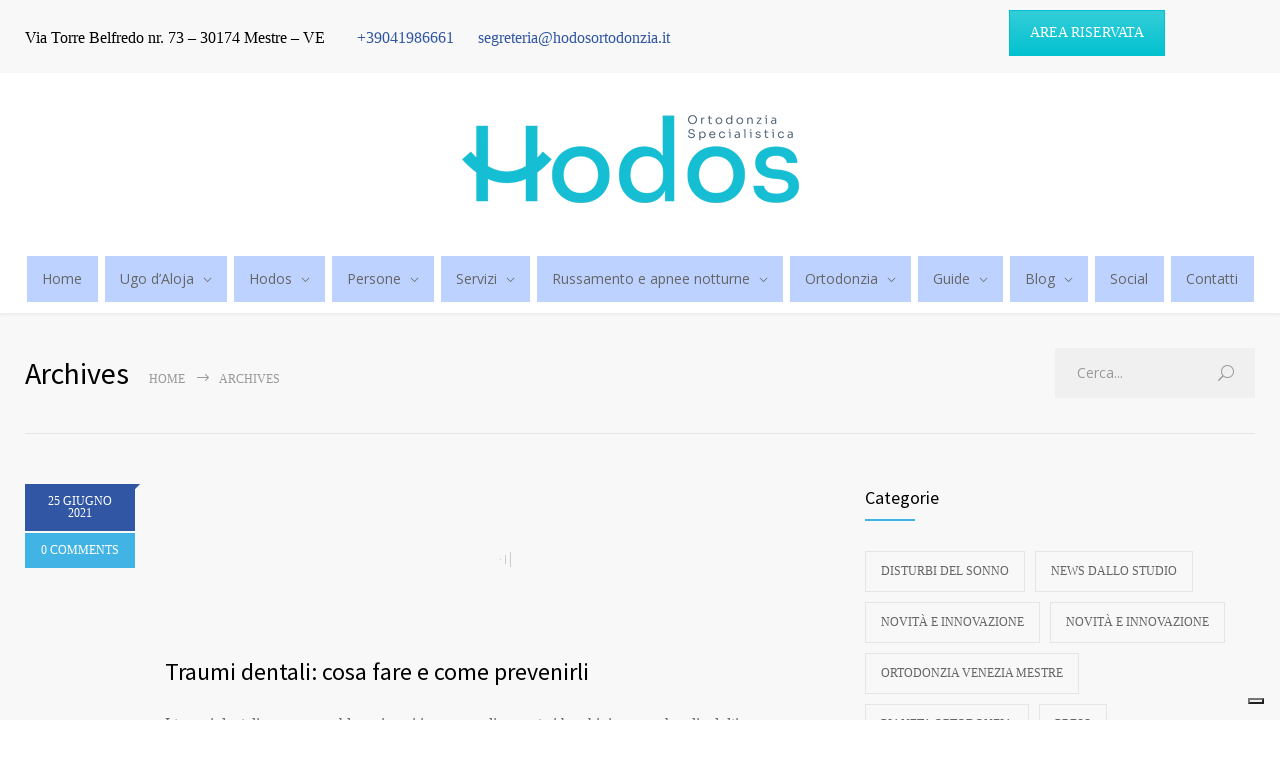

--- FILE ---
content_type: text/html; charset=UTF-8
request_url: https://hodosortodonzia.it/tag/curare-traumi-dentali/
body_size: 15381
content:
<!DOCTYPE html>
<html lang="it-IT">
		<head>
		<!--meta-->
		<meta http-equiv="content-type" content="text/html; charset=UTF-8" />
		
		<meta name="viewport" content="width=device-width, initial-scale=1, maximum-scale=1" />
		<meta name="description" content="" />
		<meta name="format-detection" content="telephone=no" />
		<!--style-->
		<link rel="alternate" type="application/rss+xml" title="RSS 2.0" href="https://hodosortodonzia.it/feed/">
		<link rel="pingback" href="https://hodosortodonzia.it/xmlrpc.php" />
							<script type="text/javascript" class="_iub_cs_skip">var _iub=_iub||{};_iub.csConfiguration={"siteId":"2436116","cookiePolicyId":"27666762",}</script>
			<script class="_iub_cs_skip" src="https://cs.iubenda.com/autoblocking/2436116.js"></script>
			<meta name='robots' content='index, follow, max-image-preview:large, max-snippet:-1, max-video-preview:-1' />

<!-- Google Tag Manager for WordPress by gtm4wp.com -->
<script data-cfasync="false" data-pagespeed-no-defer>var gtm4wp_datalayer_name="dataLayer";var dataLayer=dataLayer||[]</script>
<!-- End Google Tag Manager for WordPress by gtm4wp.com -->
	<!-- This site is optimized with the Yoast SEO plugin v20.6 - https://yoast.com/wordpress/plugins/seo/ -->
	<title>curare traumi dentali Archivi - Hodos Ortodonzia Specialistica</title>
	<link rel="canonical" href="https://hodosortodonzia.it/tag/curare-traumi-dentali/" />
	<meta property="og:locale" content="it_IT" />
	<meta property="og:type" content="article" />
	<meta property="og:title" content="curare traumi dentali Archivi - Hodos Ortodonzia Specialistica" />
	<meta property="og:url" content="https://hodosortodonzia.it/tag/curare-traumi-dentali/" />
	<meta property="og:site_name" content="Hodos Ortodonzia Specialistica" />
	<meta name="twitter:card" content="summary_large_image" />
	<script type="application/ld+json" class="yoast-schema-graph">{"@context":"https://schema.org","@graph":[{"@type":"CollectionPage","@id":"https://hodosortodonzia.it/tag/curare-traumi-dentali/","url":"https://hodosortodonzia.it/tag/curare-traumi-dentali/","name":"curare traumi dentali Archivi - Hodos Ortodonzia Specialistica","isPartOf":{"@id":"https://hodosortodonzia.it/#website"},"primaryImageOfPage":{"@id":"https://hodosortodonzia.it/tag/curare-traumi-dentali/#primaryimage"},"image":{"@id":"https://hodosortodonzia.it/tag/curare-traumi-dentali/#primaryimage"},"thumbnailUrl":"","breadcrumb":{"@id":"https://hodosortodonzia.it/tag/curare-traumi-dentali/#breadcrumb"},"inLanguage":"it-IT"},{"@type":"ImageObject","inLanguage":"it-IT","@id":"https://hodosortodonzia.it/tag/curare-traumi-dentali/#primaryimage","url":"","contentUrl":""},{"@type":"BreadcrumbList","@id":"https://hodosortodonzia.it/tag/curare-traumi-dentali/#breadcrumb","itemListElement":[{"@type":"ListItem","position":1,"name":"Home","item":"https://hodosortodonzia.it/"},{"@type":"ListItem","position":2,"name":"curare traumi dentali"}]},{"@type":"WebSite","@id":"https://hodosortodonzia.it/#website","url":"https://hodosortodonzia.it/","name":"Hodos Ortodonzia Specialistica","description":"","potentialAction":[{"@type":"SearchAction","target":{"@type":"EntryPoint","urlTemplate":"https://hodosortodonzia.it/?s={search_term_string}"},"query-input":"required name=search_term_string"}],"inLanguage":"it-IT"}]}</script>
	<!-- / Yoast SEO plugin. -->


<link rel='dns-prefetch' href='//cdn.iubenda.com' />
<link rel='dns-prefetch' href='//www.google.com' />
<link rel='dns-prefetch' href='//fonts.googleapis.com' />
<link rel='dns-prefetch' href='//maxcdn.bootstrapcdn.com' />
<link href='https://fonts.gstatic.com' crossorigin rel='preconnect' />
<link rel="alternate" type="application/rss+xml" title="Hodos Ortodonzia Specialistica &raquo; Feed" href="https://hodosortodonzia.it/feed/" />
<link rel="alternate" type="application/rss+xml" title="Hodos Ortodonzia Specialistica &raquo; Feed dei commenti" href="https://hodosortodonzia.it/comments/feed/" />
<link rel="alternate" type="application/rss+xml" title="Hodos Ortodonzia Specialistica &raquo; curare traumi dentali Feed del tag" href="https://hodosortodonzia.it/tag/curare-traumi-dentali/feed/" />
<style id='wp-img-auto-sizes-contain-inline-css' type='text/css'>img:is([sizes=auto i],[sizes^="auto," i]){contain-intrinsic-size:3000px 1500px}</style>
<style id='classic-theme-styles-inline-css' type='text/css'>/*! This file is auto-generated */
.wp-block-button__link{color:#fff;background-color:#32373c;border-radius:9999px;box-shadow:none;text-decoration:none;padding:calc(.667em + 2px) calc(1.333em + 2px);font-size:1.125em}.wp-block-file__button{background:#32373c;color:#fff;text-decoration:none}</style>
<style  type='text/css'  data-wpacu-inline-css-file='1'>
/*!/wp-content/plugins/contact-form-7/includes/css/styles.css*/.wpcf7 .screen-reader-response{position:absolute;overflow:hidden;clip:rect(1px,1px,1px,1px);clip-path:inset(50%);height:1px;width:1px;margin:-1px;padding:0;border:0;word-wrap:normal!important}.wpcf7 form .wpcf7-response-output{margin:2em .5em 1em;padding:.2em 1em;border:2px solid #00a0d2}.wpcf7 form.init .wpcf7-response-output,.wpcf7 form.resetting .wpcf7-response-output,.wpcf7 form.submitting .wpcf7-response-output{display:none}.wpcf7 form.sent .wpcf7-response-output{border-color:#46b450}.wpcf7 form.failed .wpcf7-response-output,.wpcf7 form.aborted .wpcf7-response-output{border-color:#dc3232}.wpcf7 form.spam .wpcf7-response-output{border-color:#f56e28}.wpcf7 form.invalid .wpcf7-response-output,.wpcf7 form.unaccepted .wpcf7-response-output,.wpcf7 form.payment-required .wpcf7-response-output{border-color:#ffb900}.wpcf7-form-control-wrap{position:relative}.wpcf7-not-valid-tip{color:#dc3232;font-size:1em;font-weight:400;display:block}.use-floating-validation-tip .wpcf7-not-valid-tip{position:relative;top:-2ex;left:1em;z-index:100;border:1px solid #dc3232;background:#fff;padding:.2em .8em;width:24em}.wpcf7-list-item{display:inline-block;margin:0 0 0 1em}.wpcf7-list-item-label::before,.wpcf7-list-item-label::after{content:" "}.wpcf7-spinner{visibility:hidden;display:inline-block;background-color:#23282d;opacity:.75;width:24px;height:24px;border:none;border-radius:100%;padding:0;margin:0 24px;position:relative}form.submitting .wpcf7-spinner{visibility:visible}.wpcf7-spinner::before{content:'';position:absolute;background-color:#fbfbfc;top:4px;left:4px;width:6px;height:6px;border:none;border-radius:100%;transform-origin:8px 8px;animation-name:spin;animation-duration:1000ms;animation-timing-function:linear;animation-iteration-count:infinite}@media (prefers-reduced-motion:reduce){.wpcf7-spinner::before{animation-name:blink;animation-duration:2000ms}}@keyframes spin{from{transform:rotate(0deg)}to{transform:rotate(360deg)}}@keyframes blink{from{opacity:0}50%{opacity:1}to{opacity:0}}.wpcf7 input[type="file"]{cursor:pointer}.wpcf7 input[type="file"]:disabled{cursor:default}.wpcf7 .wpcf7-submit:disabled{cursor:not-allowed}.wpcf7 input[type="url"],.wpcf7 input[type="email"],.wpcf7 input[type="tel"]{direction:ltr}.wpcf7-reflection>output{display:list-item;list-style:none}.wpcf7-reflection>output[hidden]{display:none}
</style>
<link rel='stylesheet' id='wpacu-combined-css-head-1' href='https://hodosortodonzia.it/wp-content/cache/asset-cleanup/css/head-35ef161c5d4de282adb9c0f89d3c723a92acab12.css' type='text/css' media='all' />

<link rel='stylesheet' id='wpacu-combined-google-fonts-css' href='https://fonts.googleapis.com/css?family=Open+Sans:300,400|PT+Serif:400italic|Source+Sans+Pro:200,300,400,600,700&amp;subset=latin,latin-ext' type='text/css' media='all' />
<style  type='text/css'  data-wpacu-inline-css-file='1'>
/*!/wp-content/themes/medicenter/style/reset.css*/html,body,div,span,applet,object,iframe,p,blockquote,a,abbr,acronym,big,cite,code,del,dfn,font,img,ins,kbd,q,s,samp,small,strike,sub,sup,tt,var,dl,dt,dd,fieldset,form,label,legend{margin:0;padding:0;border:0;outline:0;font-weight:inherit;font-style:inherit;font-size:100%;font-family:inherit;vertical-align:baseline}:focus{outline:0}body{line-height:1;color:#000;background:#fff}table{border-collapse:collapse}caption,th,td{text-align:left;font-weight:400}blockquote:before,blockquote:after,q:before,q:after{content:""}blockquote,q{quotes:"" ""}
</style>
<style  type='text/css'  data-wpacu-inline-css-file='1'>
/*!/wp-content/themes/medicenter/style/superfish.css*/.sf-menu,.sf-menu *{margin:0;padding:0;list-style:none}.sf-menu{line-height:1}.sf-menu ul{position:absolute;top:-999em;width:10em}.sf-menu ul li{width:100%}.sf-menu li:hover{visibility:inherit}.sf-menu li{float:left;position:relative}.sf-menu a{display:block;position:relative}.sf-menu li:hover ul,.sf-menu li.sfHover ul{left:0;top:2.5em;z-index:99}ul.sf-menu li:hover li ul,ul.sf-menu li.sfHover li ul{top:-999em}ul.sf-menu li li:hover ul,ul.sf-menu li li.sfHover ul{left:10em;top:0}ul.sf-menu li li:hover li ul,ul.sf-menu li li.sfHover li ul{top:-999em}ul.sf-menu li li li:hover ul,ul.sf-menu li li li.sfHover ul{left:10em;top:0}.sf-menu{float:left;margin-bottom:1em}.sf-menu a{border-left:1px solid #fff;border-top:1px solid #CFDEFF;padding:.75em 1em;text-decoration:none}.sf-menu a,.sf-menu a:visited{color:#13a}.sf-menu li{background:#BDD2FF}.sf-menu li li{background:#AABDE6}.sf-menu li li li{background:#9AAEDB}.sf-menu li:hover,.sf-menu li.sfHover,.sf-menu a:focus,.sf-menu a:hover,.sf-menu a:active{background:#CFDEFF;outline:0}.sf-menu a.sf-with-ul{padding-right:2.25em;min-width:1px}.sf-sub-indicator{position:absolute;display:block;right:.75em;top:1.05em;width:10px;height:10px;text-indent:-999em;overflow:hidden}a>.sf-sub-indicator{top:.8em;background-position:0 -100px}a:focus>.sf-sub-indicator,a:hover>.sf-sub-indicator,a:active>.sf-sub-indicator,li:hover>a>.sf-sub-indicator,li.sfHover>a>.sf-sub-indicator{background-position:-10px -100px}.sf-menu ul .sf-sub-indicator{background-position:-10px 0}.sf-menu ul a>.sf-sub-indicator{background-position:0 0}.sf-menu ul a:focus>.sf-sub-indicator,.sf-menu ul a:hover>.sf-sub-indicator,.sf-menu ul a:active>.sf-sub-indicator,.sf-menu ul li:hover>a>.sf-sub-indicator,.sf-menu ul li.sfHover>a>.sf-sub-indicator{background-position:-10px 0}.sf-shadow ul{padding:0 8px 9px 0;-moz-border-radius-bottomleft:17px;-moz-border-radius-topright:17px;-webkit-border-top-right-radius:17px;-webkit-border-bottom-left-radius:17px}.sf-shadow ul.sf-shadow-off{background:transparent}
</style>








<style  type='text/css'  data-wpacu-inline-css-file='1'>
/*!/wp-content/themes/medicenter/fonts/social/style.css*/@font-face{font-family:'social';src:url(/wp-content/themes/medicenter/fonts/social/fonts/social.eot?ynqsmo);src:url('/wp-content/themes/medicenter/fonts/social/fonts/social.eot?ynqsmo#iefix') format('embedded-opentype'),url(/wp-content/themes/medicenter/fonts/social/fonts/social.woff?ynqsmo) format('woff'),url(/wp-content/themes/medicenter/fonts/social/fonts/social.ttf?ynqsmo) format('truetype'),url('/wp-content/themes/medicenter/fonts/social/fonts/social.svg?ynqsmo#social') format('svg');font-weight:400;font-style:normal}[class^="social-"]::before,[class*=" social-"]::before{font-family:'social'!important;speak:none;font-style:normal;font-weight:400;font-variant:normal;text-transform:none;vertical-align:middle;line-height:1;direction:ltr;-webkit-font-smoothing:antialiased;-moz-osx-font-smoothing:grayscale}.social-email::before{content:"\47"}.social-location::before{content:"\45"}.social-mobile::before{content:"\46"}.social-envato::before{content:"\43"}.social-angies-list::before{content:"\44"}.social-twitter::before{content:"\61"}.social-facebook::before{content:"\62"}.social-github::before{content:"\63"}.social-rss::before{content:"\64"}.social-pinterest::before{content:"\65"}.social-google-plus::before{content:"\66"}.social-linkedin::before{content:"\67"}.social-xing::before{content:"\68"}.social-youtube::before{content:"\69"}.social-instagram::before{content:"\6a"}.social-flickr::before{content:"\6b"}.social-tumblr::before{content:"\6c"}.social-dribbble::before{content:"\6d"}.social-skype::before{content:"\6e"}.social-foursquare::before{content:"\6f"}.social-vk::before{content:"\70"}.social-weibo::before{content:"\71"}.social-reddit::before{content:"\72"}.social-stumbleupon::before{content:"\73"}.social-behance::before{content:"\74"}.social-spotify::before{content:"\75"}.social-deviantart::before{content:"\76"}.social-soundcloud::before{content:"\77"}.social-vine::before{content:"\78"}.social-yelp::before{content:"\79"}.social-paypal::before{content:"\7a"}.social-houzz::before{content:"\41"}.social-vimeo::before{content:"\42"}
</style>


<link rel='stylesheet' id='sb-font-awesome-css' href='https://maxcdn.bootstrapcdn.com/font-awesome/4.7.0/css/font-awesome.min.css?ver=6.9' type='text/css' media='all' />

<script    type="text/javascript" class=" _iub_cs_skip" type="text/javascript" id="iubenda-head-inline-scripts-0">
/* <![CDATA[ */

var _iub = _iub || [];
_iub.csConfiguration = {"enableTcf":true,"floatingPreferencesButtonDisplay":"bottom-right","googleAdditionalConsentMode":true,"perPurposeConsent":true,"siteId":2436116,"whitelabel":false,"cookiePolicyId":27666762,"lang":"it", "banner":{ "acceptButtonCaptionColor":"white","acceptButtonColor":"#0073CE","acceptButtonDisplay":true,"backgroundColor":"white","closeButtonRejects":true,"customizeButtonCaptionColor":"#4D4D4D","customizeButtonColor":"#DADADA","customizeButtonDisplay":true,"explicitWithdrawal":true,"listPurposes":true,"position":"float-top-center","textColor":"black" }};

//# sourceURL=iubenda-head-inline-scripts-0
/* ]]> */
</script>
<script    type="text/javascript" class=" _iub_cs_skip" type="text/javascript" src="//cdn.iubenda.com/cs/tcf/stub-v2.js?ver=3.10.1" id="iubenda-head-scripts-1-js"></script>
<script    type="text/javascript" class=" _iub_cs_skip" type="text/javascript" src="//cdn.iubenda.com/cs/tcf/safe-tcf-v2.js?ver=3.10.1" id="iubenda-head-scripts-2-js"></script>
<script    type="text/javascript" charset="UTF-8" async="" class=" _iub_cs_skip" type="text/javascript" src="//cdn.iubenda.com/cs/iubenda_cs.js?ver=3.10.1" id="iubenda-head-scripts-3-js"></script>
<script type='text/javascript' id='wpacu-combined-js-head-group-1' src='https://hodosortodonzia.it/wp-content/cache/asset-cleanup/js/head-12613d092f994a1d5c75d6f766f20c3ee4c2eb1c.js'></script><!-- Poper Code Start - poper.ai -->
<script 
  id="poper-js-script" 
  data-account-id="43d7380221605e2e628b9b7e125a8db4" 
  src="https://app.poper.ai/share/poper.js" 
  defer
></script>
<script>window.Poper=window.Poper||[];window.Poper.push({accountID:"43d7380221605e2e628b9b7e125a8db4",})</script>
<!-- Poper Code End -->

<!-- Google Tag Manager for WordPress by gtm4wp.com -->
<!-- GTM Container placement set to footer -->
<script data-cfasync="false" data-pagespeed-no-defer>var dataLayer_content={"pagePostType":"post","pagePostType2":"tag-post"};dataLayer.push(dataLayer_content)</script>
<script data-cfasync="false">(function(w,d,s,l,i){w[l]=w[l]||[];w[l].push({'gtm.start':new Date().getTime(),event:'gtm.js'});var f=d.getElementsByTagName(s)[0],j=d.createElement(s),dl=l!='dataLayer'?'&l='+l:'';j.async=!0;j.src='//www.googletagmanager.com/gtm.'+'js?id='+i+dl;f.parentNode.insertBefore(j,f)})(window,document,'script','dataLayer','GTM-P7RNXV2')</script>
<!-- End Google Tag Manager -->
<!-- End Google Tag Manager for WordPress by gtm4wp.com -->

<link rel="icon" href="https://hodosortodonzia.it/wp-content/uploads/2021/08/cropped-logo_hodos_originale-32x32.png" sizes="32x32" />
<link rel="icon" href="https://hodosortodonzia.it/wp-content/uploads/2021/08/cropped-logo_hodos_originale-192x192.png" sizes="192x192" />
<link rel="apple-touch-icon" href="https://hodosortodonzia.it/wp-content/uploads/2021/08/cropped-logo_hodos_originale-180x180.png" />
<meta name="msapplication-TileImage" content="https://hodosortodonzia.it/wp-content/uploads/2021/08/cropped-logo_hodos_originale-270x270.png" />
<script type="text/javascript">function setREVStartSize(e){window.RSIW=window.RSIW===undefined?window.innerWidth:window.RSIW;window.RSIH=window.RSIH===undefined?window.innerHeight:window.RSIH;try{var pw=document.getElementById(e.c).parentNode.offsetWidth,newh;pw=pw===0||isNaN(pw)?window.RSIW:pw;e.tabw=e.tabw===undefined?0:parseInt(e.tabw);e.thumbw=e.thumbw===undefined?0:parseInt(e.thumbw);e.tabh=e.tabh===undefined?0:parseInt(e.tabh);e.thumbh=e.thumbh===undefined?0:parseInt(e.thumbh);e.tabhide=e.tabhide===undefined?0:parseInt(e.tabhide);e.thumbhide=e.thumbhide===undefined?0:parseInt(e.thumbhide);e.mh=e.mh===undefined||e.mh==""||e.mh==="auto"?0:parseInt(e.mh,0);if(e.layout==="fullscreen"||e.l==="fullscreen")
newh=Math.max(e.mh,window.RSIH);else{e.gw=Array.isArray(e.gw)?e.gw:[e.gw];for(var i in e.rl)if(e.gw[i]===undefined||e.gw[i]===0)e.gw[i]=e.gw[i-1];e.gh=e.el===undefined||e.el===""||(Array.isArray(e.el)&&e.el.length==0)?e.gh:e.el;e.gh=Array.isArray(e.gh)?e.gh:[e.gh];for(var i in e.rl)if(e.gh[i]===undefined||e.gh[i]===0)e.gh[i]=e.gh[i-1];var nl=new Array(e.rl.length),ix=0,sl;e.tabw=e.tabhide>=pw?0:e.tabw;e.thumbw=e.thumbhide>=pw?0:e.thumbw;e.tabh=e.tabhide>=pw?0:e.tabh;e.thumbh=e.thumbhide>=pw?0:e.thumbh;for(var i in e.rl)nl[i]=e.rl[i]<window.RSIW?0:e.rl[i];sl=nl[0];for(var i in nl)if(sl>nl[i]&&nl[i]>0){sl=nl[i];ix=i}
var m=pw>(e.gw[ix]+e.tabw+e.thumbw)?1:(pw-(e.tabw+e.thumbw))/(e.gw[ix]);newh=(e.gh[ix]*m)+(e.tabh+e.thumbh)}
if(window.rs_init_css===undefined)window.rs_init_css=document.head.appendChild(document.createElement("style"));document.getElementById(e.c).height=newh+"px";window.rs_init_css.innerHTML+="#"+e.c+"_wrapper { height: "+newh+"px }"}catch(e){console.log("Failure at Presize of Slider:"+e)}}</script>
	<!-- Fonts Plugin CSS - https://fontsplugin.com/ -->
	<style>
			</style>
	<!-- Fonts Plugin CSS -->
	<noscript><style>.wpb_animate_when_almost_visible{opacity:1}</style></noscript>		<!--custom style-->
<style type="text/css">
	</style>	<style id='global-styles-inline-css' type='text/css'>:root{--wp--preset--aspect-ratio--square:1;--wp--preset--aspect-ratio--4-3:4/3;--wp--preset--aspect-ratio--3-4:3/4;--wp--preset--aspect-ratio--3-2:3/2;--wp--preset--aspect-ratio--2-3:2/3;--wp--preset--aspect-ratio--16-9:16/9;--wp--preset--aspect-ratio--9-16:9/16;--wp--preset--color--black:#000000;--wp--preset--color--cyan-bluish-gray:#abb8c3;--wp--preset--color--white:#ffffff;--wp--preset--color--pale-pink:#f78da7;--wp--preset--color--vivid-red:#cf2e2e;--wp--preset--color--luminous-vivid-orange:#ff6900;--wp--preset--color--luminous-vivid-amber:#fcb900;--wp--preset--color--light-green-cyan:#7bdcb5;--wp--preset--color--vivid-green-cyan:#00d084;--wp--preset--color--pale-cyan-blue:#8ed1fc;--wp--preset--color--vivid-cyan-blue:#0693e3;--wp--preset--color--vivid-purple:#9b51e0;--wp--preset--color--medicenter-light-blue:#42B3E5;--wp--preset--color--medicenter-dark-blue:#3156A3;--wp--preset--color--medicenter-blue:#0384CE;--wp--preset--color--medicenter-green:#7CBA3D;--wp--preset--color--medicenter-orange:#FFA800;--wp--preset--color--medicenter-red:#F37548;--wp--preset--color--medicenter-turquoise:#00B6CC;--wp--preset--color--medicenter-violet:#9187C4;--wp--preset--gradient--vivid-cyan-blue-to-vivid-purple:linear-gradient(135deg,rgb(6,147,227) 0%,rgb(155,81,224) 100%);--wp--preset--gradient--light-green-cyan-to-vivid-green-cyan:linear-gradient(135deg,rgb(122,220,180) 0%,rgb(0,208,130) 100%);--wp--preset--gradient--luminous-vivid-amber-to-luminous-vivid-orange:linear-gradient(135deg,rgb(252,185,0) 0%,rgb(255,105,0) 100%);--wp--preset--gradient--luminous-vivid-orange-to-vivid-red:linear-gradient(135deg,rgb(255,105,0) 0%,rgb(207,46,46) 100%);--wp--preset--gradient--very-light-gray-to-cyan-bluish-gray:linear-gradient(135deg,rgb(238,238,238) 0%,rgb(169,184,195) 100%);--wp--preset--gradient--cool-to-warm-spectrum:linear-gradient(135deg,rgb(74,234,220) 0%,rgb(151,120,209) 20%,rgb(207,42,186) 40%,rgb(238,44,130) 60%,rgb(251,105,98) 80%,rgb(254,248,76) 100%);--wp--preset--gradient--blush-light-purple:linear-gradient(135deg,rgb(255,206,236) 0%,rgb(152,150,240) 100%);--wp--preset--gradient--blush-bordeaux:linear-gradient(135deg,rgb(254,205,165) 0%,rgb(254,45,45) 50%,rgb(107,0,62) 100%);--wp--preset--gradient--luminous-dusk:linear-gradient(135deg,rgb(255,203,112) 0%,rgb(199,81,192) 50%,rgb(65,88,208) 100%);--wp--preset--gradient--pale-ocean:linear-gradient(135deg,rgb(255,245,203) 0%,rgb(182,227,212) 50%,rgb(51,167,181) 100%);--wp--preset--gradient--electric-grass:linear-gradient(135deg,rgb(202,248,128) 0%,rgb(113,206,126) 100%);--wp--preset--gradient--midnight:linear-gradient(135deg,rgb(2,3,129) 0%,rgb(40,116,252) 100%);--wp--preset--font-size--small:13px;--wp--preset--font-size--medium:20px;--wp--preset--font-size--large:36px;--wp--preset--font-size--x-large:42px;--wp--preset--spacing--20:0.44rem;--wp--preset--spacing--30:0.67rem;--wp--preset--spacing--40:1rem;--wp--preset--spacing--50:1.5rem;--wp--preset--spacing--60:2.25rem;--wp--preset--spacing--70:3.38rem;--wp--preset--spacing--80:5.06rem;--wp--preset--shadow--natural:6px 6px 9px rgba(0, 0, 0, 0.2);--wp--preset--shadow--deep:12px 12px 50px rgba(0, 0, 0, 0.4);--wp--preset--shadow--sharp:6px 6px 0px rgba(0, 0, 0, 0.2);--wp--preset--shadow--outlined:6px 6px 0px -3px rgb(255, 255, 255), 6px 6px rgb(0, 0, 0);--wp--preset--shadow--crisp:6px 6px 0px rgb(0, 0, 0)}:where(.is-layout-flex){gap:.5em}:where(.is-layout-grid){gap:.5em}body .is-layout-flex{display:flex}.is-layout-flex{flex-wrap:wrap;align-items:center}.is-layout-flex>:is(*,div){margin:0}body .is-layout-grid{display:grid}.is-layout-grid>:is(*,div){margin:0}:where(.wp-block-columns.is-layout-flex){gap:2em}:where(.wp-block-columns.is-layout-grid){gap:2em}:where(.wp-block-post-template.is-layout-flex){gap:1.25em}:where(.wp-block-post-template.is-layout-grid){gap:1.25em}.has-black-color{color:var(--wp--preset--color--black)!important}.has-cyan-bluish-gray-color{color:var(--wp--preset--color--cyan-bluish-gray)!important}.has-white-color{color:var(--wp--preset--color--white)!important}.has-pale-pink-color{color:var(--wp--preset--color--pale-pink)!important}.has-vivid-red-color{color:var(--wp--preset--color--vivid-red)!important}.has-luminous-vivid-orange-color{color:var(--wp--preset--color--luminous-vivid-orange)!important}.has-luminous-vivid-amber-color{color:var(--wp--preset--color--luminous-vivid-amber)!important}.has-light-green-cyan-color{color:var(--wp--preset--color--light-green-cyan)!important}.has-vivid-green-cyan-color{color:var(--wp--preset--color--vivid-green-cyan)!important}.has-pale-cyan-blue-color{color:var(--wp--preset--color--pale-cyan-blue)!important}.has-vivid-cyan-blue-color{color:var(--wp--preset--color--vivid-cyan-blue)!important}.has-vivid-purple-color{color:var(--wp--preset--color--vivid-purple)!important}.has-black-background-color{background-color:var(--wp--preset--color--black)!important}.has-cyan-bluish-gray-background-color{background-color:var(--wp--preset--color--cyan-bluish-gray)!important}.has-white-background-color{background-color:var(--wp--preset--color--white)!important}.has-pale-pink-background-color{background-color:var(--wp--preset--color--pale-pink)!important}.has-vivid-red-background-color{background-color:var(--wp--preset--color--vivid-red)!important}.has-luminous-vivid-orange-background-color{background-color:var(--wp--preset--color--luminous-vivid-orange)!important}.has-luminous-vivid-amber-background-color{background-color:var(--wp--preset--color--luminous-vivid-amber)!important}.has-light-green-cyan-background-color{background-color:var(--wp--preset--color--light-green-cyan)!important}.has-vivid-green-cyan-background-color{background-color:var(--wp--preset--color--vivid-green-cyan)!important}.has-pale-cyan-blue-background-color{background-color:var(--wp--preset--color--pale-cyan-blue)!important}.has-vivid-cyan-blue-background-color{background-color:var(--wp--preset--color--vivid-cyan-blue)!important}.has-vivid-purple-background-color{background-color:var(--wp--preset--color--vivid-purple)!important}.has-black-border-color{border-color:var(--wp--preset--color--black)!important}.has-cyan-bluish-gray-border-color{border-color:var(--wp--preset--color--cyan-bluish-gray)!important}.has-white-border-color{border-color:var(--wp--preset--color--white)!important}.has-pale-pink-border-color{border-color:var(--wp--preset--color--pale-pink)!important}.has-vivid-red-border-color{border-color:var(--wp--preset--color--vivid-red)!important}.has-luminous-vivid-orange-border-color{border-color:var(--wp--preset--color--luminous-vivid-orange)!important}.has-luminous-vivid-amber-border-color{border-color:var(--wp--preset--color--luminous-vivid-amber)!important}.has-light-green-cyan-border-color{border-color:var(--wp--preset--color--light-green-cyan)!important}.has-vivid-green-cyan-border-color{border-color:var(--wp--preset--color--vivid-green-cyan)!important}.has-pale-cyan-blue-border-color{border-color:var(--wp--preset--color--pale-cyan-blue)!important}.has-vivid-cyan-blue-border-color{border-color:var(--wp--preset--color--vivid-cyan-blue)!important}.has-vivid-purple-border-color{border-color:var(--wp--preset--color--vivid-purple)!important}.has-vivid-cyan-blue-to-vivid-purple-gradient-background{background:var(--wp--preset--gradient--vivid-cyan-blue-to-vivid-purple)!important}.has-light-green-cyan-to-vivid-green-cyan-gradient-background{background:var(--wp--preset--gradient--light-green-cyan-to-vivid-green-cyan)!important}.has-luminous-vivid-amber-to-luminous-vivid-orange-gradient-background{background:var(--wp--preset--gradient--luminous-vivid-amber-to-luminous-vivid-orange)!important}.has-luminous-vivid-orange-to-vivid-red-gradient-background{background:var(--wp--preset--gradient--luminous-vivid-orange-to-vivid-red)!important}.has-very-light-gray-to-cyan-bluish-gray-gradient-background{background:var(--wp--preset--gradient--very-light-gray-to-cyan-bluish-gray)!important}.has-cool-to-warm-spectrum-gradient-background{background:var(--wp--preset--gradient--cool-to-warm-spectrum)!important}.has-blush-light-purple-gradient-background{background:var(--wp--preset--gradient--blush-light-purple)!important}.has-blush-bordeaux-gradient-background{background:var(--wp--preset--gradient--blush-bordeaux)!important}.has-luminous-dusk-gradient-background{background:var(--wp--preset--gradient--luminous-dusk)!important}.has-pale-ocean-gradient-background{background:var(--wp--preset--gradient--pale-ocean)!important}.has-electric-grass-gradient-background{background:var(--wp--preset--gradient--electric-grass)!important}.has-midnight-gradient-background{background:var(--wp--preset--gradient--midnight)!important}.has-small-font-size{font-size:var(--wp--preset--font-size--small)!important}.has-medium-font-size{font-size:var(--wp--preset--font-size--medium)!important}.has-large-font-size{font-size:var(--wp--preset--font-size--large)!important}.has-x-large-font-size{font-size:var(--wp--preset--font-size--x-large)!important}</style>


</head>
	<body class="archive tag tag-curare-traumi-dentali tag-202 wp-theme-medicenter wp-child-theme-medicenter-child wpb-js-composer js-comp-ver-6.10.0 vc_responsive">
		<div class="site-container fullwidth">
							<div class="header-top-sidebar-container">
					<div class="header-top-sidebar clearfix">
									<div class="textwidget"><div style="float: left; width: 80%; padding-top: 30px;">Via Torre Belfredo nr. 73 &#8211; 30174 Mestre &#8211; VE     <a href="tel:+39041986661">+39041986661</a>   <a href="mailto:segreteria@hodosortodonzia.it">segreteria@hodosortodonzia.it</a></div>
<div style="float: right; width: 20%; padding-top: 10px;"><a class="vc_general vc_btn3 vc_btn3-size-md vc_btn3-shape-square vc_btn3-style-modern vc_btn3-color-turquoise" href="https://www.zbkit.it/login" target="_blank" rel="noopener">AREA RISERVATA</a></div>
<p>&nbsp;</p>
</div>
							</div>
				</div>
							<!-- Header -->
						<div class="header-container ">
				<div class="header clearfix layout-4">
										<div class="header-left">
						<a href="https://hodosortodonzia.it" title="Hodos Ortodonzia Specialistica">
														<img src="http://hodosortodonzia.it/wp-content/uploads/2021/08/logo_menu_hodos.png" alt="logo" />
																				</a>
						<a href="#" class="mobile-menu-switch vertical-align-cell">
							<span class="line"></span>
							<span class="line"></span>
							<span class="line"></span>
							<span class="line"></span>
						</a>
											</div>
									</div>
			</div>
						<div class="header-container header-container-layout-4">
				<div class="header clearfix layout-4">
										<div class="menu-container clearfix">
						<nav class="menu-main-menu-container"><ul id="menu-main-menu" class="sf-menu header-right"><li id="menu-item-5156" class="menu-item menu-item-type-post_type menu-item-object-page menu-item-home menu-item-5156"><a href="https://hodosortodonzia.it/">Home</a></li>
<li id="menu-item-5155" class="menu-item menu-item-type-post_type menu-item-object-page menu-item-has-children menu-item-5155"><a href="https://hodosortodonzia.it/ugo-daloja-2/">Ugo d’Aloja</a>
<ul class="sub-menu">
	<li id="menu-item-5949" class="menu-item menu-item-type-custom menu-item-object-custom menu-item-5949"><a href="https://www.ugodalojaortodontista.it/">Blog personale</a></li>
</ul>
</li>
<li id="menu-item-5154" class="menu-item menu-item-type-post_type menu-item-object-page menu-item-has-children menu-item-5154"><a href="https://hodosortodonzia.it/hodos/">Hodos</a>
<ul class="sub-menu">
	<li id="menu-item-5769" class="menu-item menu-item-type-post_type menu-item-object-page menu-item-5769"><a href="https://hodosortodonzia.it/hodos/">Chi siamo</a></li>
	<li id="menu-item-6638" class="menu-item menu-item-type-post_type menu-item-object-page menu-item-6638"><a href="https://hodosortodonzia.it/metodo-ho/">Metodo HO</a></li>
	<li id="menu-item-5313" class="menu-item menu-item-type-post_type menu-item-object-page menu-item-5313"><a href="https://hodosortodonzia.it/faq/">FAQ</a></li>
</ul>
</li>
<li id="menu-item-5153" class="menu-item menu-item-type-post_type menu-item-object-page menu-item-has-children menu-item-5153"><a href="https://hodosortodonzia.it/persone/">Persone</a>
<ul class="sub-menu">
	<li id="menu-item-5322" class="menu-item menu-item-type-post_type menu-item-object-doctors menu-item-5322"><a href="https://hodosortodonzia.it/doctors/laura-gasparini/">Dott.ssa Laura Gasparini</a></li>
	<li id="menu-item-5316" class="menu-item menu-item-type-post_type menu-item-object-doctors menu-item-5316"><a href="https://hodosortodonzia.it/doctors/valentina-cardi/">Valentina Cardi</a></li>
	<li id="menu-item-5317" class="menu-item menu-item-type-post_type menu-item-object-doctors menu-item-5317"><a href="https://hodosortodonzia.it/doctors/pamela-toninato/">Pamela Toninato</a></li>
	<li id="menu-item-5318" class="menu-item menu-item-type-post_type menu-item-object-doctors menu-item-5318"><a href="https://hodosortodonzia.it/doctors/greta-bellini/">Greta Bellini</a></li>
	<li id="menu-item-6456" class="menu-item menu-item-type-post_type menu-item-object-doctors menu-item-6456"><a href="https://hodosortodonzia.it/doctors/federica-tomasella/">Federica Tomasella</a></li>
	<li id="menu-item-5321" class="menu-item menu-item-type-post_type menu-item-object-doctors menu-item-5321"><a href="https://hodosortodonzia.it/doctors/giulia-bertagna/">Giulia Bertagna</a></li>
	<li id="menu-item-6446" class="menu-item menu-item-type-post_type menu-item-object-doctors menu-item-6446"><a href="https://hodosortodonzia.it/doctors/dott-ssa-eleonora-coppola/">Dott.ssa Eleonora Coppola</a></li>
	<li id="menu-item-6917" class="menu-item menu-item-type-post_type menu-item-object-doctors menu-item-6917"><a href="https://hodosortodonzia.it/doctors/eleonora-rampin/">Eleonora Rampin</a></li>
	<li id="menu-item-7545" class="menu-item menu-item-type-post_type menu-item-object-doctors menu-item-7545"><a href="https://hodosortodonzia.it/doctors/dr-dinelli-luca/">Dr. Dinelli Luca</a></li>
	<li id="menu-item-7543" class="menu-item menu-item-type-post_type menu-item-object-doctors menu-item-7543"><a href="https://hodosortodonzia.it/doctors/dott-ssa-sorina-savin/">Dott.ssa Sorina Savin</a></li>
	<li id="menu-item-7544" class="menu-item menu-item-type-post_type menu-item-object-doctors menu-item-7544"><a href="https://hodosortodonzia.it/doctors/dott-ssa-doina-savin/">Dott.ssa Doina Savin</a></li>
</ul>
</li>
<li id="menu-item-5149" class="menu-item menu-item-type-post_type menu-item-object-page menu-item-has-children menu-item-5149"><a href="https://hodosortodonzia.it/servizi/">Servizi</a>
<ul class="sub-menu">
	<li id="menu-item-5323" class="menu-item menu-item-type-post_type menu-item-object-page menu-item-5323"><a href="https://hodosortodonzia.it/odontoiatria-pediatrica/">Odontoiatria Pediatrica</a></li>
	<li id="menu-item-5324" class="menu-item menu-item-type-post_type menu-item-object-page menu-item-5324"><a href="https://hodosortodonzia.it/rieducazione-neuro-muscolare/">Rieducazione neuro muscolare</a></li>
	<li id="menu-item-5326" class="menu-item menu-item-type-post_type menu-item-object-page menu-item-5326"><a href="https://hodosortodonzia.it/odontoiatria-conservativa/">Odontoiatria Conservativa</a></li>
	<li id="menu-item-5148" class="menu-item menu-item-type-post_type menu-item-object-page menu-item-5148"><a href="https://hodosortodonzia.it/prevenzione/">Prevenzione</a></li>
</ul>
</li>
<li id="menu-item-5325" class="menu-item menu-item-type-post_type menu-item-object-page menu-item-has-children menu-item-5325"><a href="https://hodosortodonzia.it/russamento-apnee-notturne/">Russamento e apnee notturne</a>
<ul class="sub-menu">
	<li id="menu-item-5929" class="menu-item menu-item-type-post_type menu-item-object-page menu-item-5929"><a href="https://hodosortodonzia.it/diagnosi-delle-roncopatie-notturne/">Diagnosi delle roncopatie notturne</a></li>
	<li id="menu-item-5930" class="menu-item menu-item-type-post_type menu-item-object-page menu-item-5930"><a href="https://hodosortodonzia.it/limportanza-del-sonno/">L’importanza del sonno</a></li>
	<li id="menu-item-5931" class="menu-item menu-item-type-post_type menu-item-object-page menu-item-5931"><a href="https://hodosortodonzia.it/terapia-delle-roncopatie-notturne/">Terapia delle roncopatie notturne</a></li>
</ul>
</li>
<li id="menu-item-5327" class="menu-item menu-item-type-post_type menu-item-object-page menu-item-has-children menu-item-5327"><a href="https://hodosortodonzia.it/ortodonzia/">Ortodonzia</a>
<ul class="sub-menu">
	<li id="menu-item-5312" class="menu-item menu-item-type-post_type menu-item-object-page menu-item-has-children menu-item-5312"><a href="https://hodosortodonzia.it/diagnostica/">Diagnostica</a>
	<ul class="sub-menu">
		<li id="menu-item-5311" class="menu-item menu-item-type-post_type menu-item-object-page menu-item-5311"><a href="https://hodosortodonzia.it/i-controlli/">I controlli</a></li>
		<li id="menu-item-5310" class="menu-item menu-item-type-post_type menu-item-object-page menu-item-5310"><a href="https://hodosortodonzia.it/il-primo-contatto-con-lo-specialista/">Il primo contatto con lo Specialista</a></li>
		<li id="menu-item-5309" class="menu-item menu-item-type-post_type menu-item-object-page menu-item-5309"><a href="https://hodosortodonzia.it/la-prima-visita-ortodontica/">La prima visita ortodontica</a></li>
		<li id="menu-item-5875" class="menu-item menu-item-type-post_type menu-item-object-page menu-item-5875"><a href="https://hodosortodonzia.it/la-proposta-terapeutica/">La proposta terapeutica</a></li>
		<li id="menu-item-5308" class="menu-item menu-item-type-post_type menu-item-object-page menu-item-5308"><a href="https://hodosortodonzia.it/la-visita-per-riabilitazione-funzionale/">La visita per riabilitazione funzionale</a></li>
		<li id="menu-item-5307" class="menu-item menu-item-type-post_type menu-item-object-page menu-item-5307"><a href="https://hodosortodonzia.it/la-visita-per-roncopatia-o-russamento/">La visita per roncopatia o russamento</a></li>
		<li id="menu-item-5306" class="menu-item menu-item-type-post_type menu-item-object-page menu-item-5306"><a href="https://hodosortodonzia.it/le-analisi/">Le analisi</a></li>
	</ul>
</li>
	<li id="menu-item-5305" class="menu-item menu-item-type-post_type menu-item-object-page menu-item-has-children menu-item-5305"><a href="https://hodosortodonzia.it/terapia-ortodontica/">Terapia Ortodontica</a>
	<ul class="sub-menu">
		<li id="menu-item-5304" class="menu-item menu-item-type-post_type menu-item-object-page menu-item-5304"><a href="https://hodosortodonzia.it/apparecchio-invisibile/">Apparecchio invisibile</a></li>
		<li id="menu-item-5303" class="menu-item menu-item-type-post_type menu-item-object-page menu-item-5303"><a href="https://hodosortodonzia.it/lortodonzia-chirurgica/">L’ortodonzia chirurgica</a></li>
		<li id="menu-item-5302" class="menu-item menu-item-type-post_type menu-item-object-page menu-item-5302"><a href="https://hodosortodonzia.it/lapparecchio-ortodontico/">L’apparecchio ortodontico</a></li>
		<li id="menu-item-5301" class="menu-item menu-item-type-post_type menu-item-object-page menu-item-5301"><a href="https://hodosortodonzia.it/lortodonzia-pediatrica/">L’ortodonzia pediatrica</a></li>
		<li id="menu-item-5300" class="menu-item menu-item-type-post_type menu-item-object-page menu-item-5300"><a href="https://hodosortodonzia.it/lortodonzia-negli-adolescenti/">L’ortodonzia negli adolescenti</a></li>
		<li id="menu-item-5299" class="menu-item menu-item-type-post_type menu-item-object-page menu-item-5299"><a href="https://hodosortodonzia.it/lortodonzia-negli-adulti/">L’ortodonzia negli adulti</a></li>
		<li id="menu-item-5298" class="menu-item menu-item-type-post_type menu-item-object-page menu-item-5298"><a href="https://hodosortodonzia.it/la-riabilitazione-funzionale-in-ortodonzia/">La riabilitazione funzionale in ortodonzia</a></li>
	</ul>
</li>
	<li id="menu-item-5453" class="menu-item menu-item-type-post_type menu-item-object-page menu-item-has-children menu-item-5453"><a href="https://hodosortodonzia.it/alimentazione-e-stili-di-vita/">Alimentazione e stili di vita</a>
	<ul class="sub-menu">
		<li id="menu-item-5334" class="menu-item menu-item-type-post_type menu-item-object-page menu-item-5334"><a href="https://hodosortodonzia.it/gravidanza-e-primi-anni-di-vita/">Gravidanza e primi anni di vita</a></li>
		<li id="menu-item-5452" class="menu-item menu-item-type-post_type menu-item-object-page menu-item-5452"><a href="https://hodosortodonzia.it/eta-prescolare/">Età prescolare</a></li>
		<li id="menu-item-5451" class="menu-item menu-item-type-post_type menu-item-object-page menu-item-5451"><a href="https://hodosortodonzia.it/eta-scolare-e-pre-adolescenza/">Età scolare e pre-adolescenza</a></li>
		<li id="menu-item-5450" class="menu-item menu-item-type-post_type menu-item-object-page menu-item-5450"><a href="https://hodosortodonzia.it/adolescenza/">Adolescenza</a></li>
		<li id="menu-item-5449" class="menu-item menu-item-type-post_type menu-item-object-page menu-item-5449"><a href="https://hodosortodonzia.it/adulti/">Adulti</a></li>
	</ul>
</li>
</ul>
</li>
<li id="menu-item-7689" class="menu-item menu-item-type-custom menu-item-object-custom menu-item-has-children menu-item-7689"><a href="#">Guide</a>
<ul class="sub-menu">
	<li id="menu-item-6823" class="menu-item menu-item-type-post_type menu-item-object-page menu-item-6823"><a href="https://hodosortodonzia.it/la-guida-alla-cura-dei-denti/">Guida alla cura dei denti</a></li>
	<li id="menu-item-7690" class="menu-item menu-item-type-post_type menu-item-object-page menu-item-7690"><a href="https://hodosortodonzia.it/la-sindrome-del-frenulo-linguale-corto/">La Sindrome del Frenulo Linguale Corto</a></li>
	<li id="menu-item-7691" class="menu-item menu-item-type-post_type menu-item-object-page menu-item-7691"><a href="https://hodosortodonzia.it/il-frenulo-disfunzionale-nel-lattante/">Il Frenulo Disfunzionale nel Lattante</a></li>
</ul>
</li>
<li id="menu-item-5659" class="menu-item menu-item-type-post_type menu-item-object-page menu-item-has-children menu-item-5659"><a href="https://hodosortodonzia.it/blog/">Blog</a>
<ul class="sub-menu">
	<li id="menu-item-5927" class="menu-item menu-item-type-post_type menu-item-object-page menu-item-5927"><a href="https://hodosortodonzia.it/press/">Press</a></li>
</ul>
</li>
<li id="menu-item-5873" class="menu-item menu-item-type-post_type menu-item-object-page menu-item-5873"><a href="https://hodosortodonzia.it/social-wall/">Social</a></li>
<li id="menu-item-5660" class="menu-item menu-item-type-post_type menu-item-object-page menu-item-5660"><a href="https://hodosortodonzia.it/contatti/">Contatti</a></li>
</ul></nav>						</div>
						<div class="mobile-menu-container clearfix">
							<nav class="mobile-menu collapsible-mobile-submenus"><ul id="menu-main-menu-1" class="menu"><li class="menu-item menu-item-type-post_type menu-item-object-page menu-item-home menu-item-5156"><a href="https://hodosortodonzia.it/">Home</a></li>
<li class="menu-item menu-item-type-post_type menu-item-object-page menu-item-has-children menu-item-5155"><a href="https://hodosortodonzia.it/ugo-daloja-2/">Ugo d’Aloja</a><a href="#" class="template-arrow-menu"></a>
<ul class="sub-menu">
	<li class="menu-item menu-item-type-custom menu-item-object-custom menu-item-5949"><a href="https://www.ugodalojaortodontista.it/">Blog personale</a></li>
</ul>
</li>
<li class="menu-item menu-item-type-post_type menu-item-object-page menu-item-has-children menu-item-5154"><a href="https://hodosortodonzia.it/hodos/">Hodos</a><a href="#" class="template-arrow-menu"></a>
<ul class="sub-menu">
	<li class="menu-item menu-item-type-post_type menu-item-object-page menu-item-5769"><a href="https://hodosortodonzia.it/hodos/">Chi siamo</a></li>
	<li class="menu-item menu-item-type-post_type menu-item-object-page menu-item-6638"><a href="https://hodosortodonzia.it/metodo-ho/">Metodo HO</a></li>
	<li class="menu-item menu-item-type-post_type menu-item-object-page menu-item-5313"><a href="https://hodosortodonzia.it/faq/">FAQ</a></li>
</ul>
</li>
<li class="menu-item menu-item-type-post_type menu-item-object-page menu-item-has-children menu-item-5153"><a href="https://hodosortodonzia.it/persone/">Persone</a><a href="#" class="template-arrow-menu"></a>
<ul class="sub-menu">
	<li class="menu-item menu-item-type-post_type menu-item-object-doctors menu-item-5322"><a href="https://hodosortodonzia.it/doctors/laura-gasparini/">Dott.ssa Laura Gasparini</a></li>
	<li class="menu-item menu-item-type-post_type menu-item-object-doctors menu-item-5316"><a href="https://hodosortodonzia.it/doctors/valentina-cardi/">Valentina Cardi</a></li>
	<li class="menu-item menu-item-type-post_type menu-item-object-doctors menu-item-5317"><a href="https://hodosortodonzia.it/doctors/pamela-toninato/">Pamela Toninato</a></li>
	<li class="menu-item menu-item-type-post_type menu-item-object-doctors menu-item-5318"><a href="https://hodosortodonzia.it/doctors/greta-bellini/">Greta Bellini</a></li>
	<li class="menu-item menu-item-type-post_type menu-item-object-doctors menu-item-6456"><a href="https://hodosortodonzia.it/doctors/federica-tomasella/">Federica Tomasella</a></li>
	<li class="menu-item menu-item-type-post_type menu-item-object-doctors menu-item-5321"><a href="https://hodosortodonzia.it/doctors/giulia-bertagna/">Giulia Bertagna</a></li>
	<li class="menu-item menu-item-type-post_type menu-item-object-doctors menu-item-6446"><a href="https://hodosortodonzia.it/doctors/dott-ssa-eleonora-coppola/">Dott.ssa Eleonora Coppola</a></li>
	<li class="menu-item menu-item-type-post_type menu-item-object-doctors menu-item-6917"><a href="https://hodosortodonzia.it/doctors/eleonora-rampin/">Eleonora Rampin</a></li>
	<li class="menu-item menu-item-type-post_type menu-item-object-doctors menu-item-7545"><a href="https://hodosortodonzia.it/doctors/dr-dinelli-luca/">Dr. Dinelli Luca</a></li>
	<li class="menu-item menu-item-type-post_type menu-item-object-doctors menu-item-7543"><a href="https://hodosortodonzia.it/doctors/dott-ssa-sorina-savin/">Dott.ssa Sorina Savin</a></li>
	<li class="menu-item menu-item-type-post_type menu-item-object-doctors menu-item-7544"><a href="https://hodosortodonzia.it/doctors/dott-ssa-doina-savin/">Dott.ssa Doina Savin</a></li>
</ul>
</li>
<li class="menu-item menu-item-type-post_type menu-item-object-page menu-item-has-children menu-item-5149"><a href="https://hodosortodonzia.it/servizi/">Servizi</a><a href="#" class="template-arrow-menu"></a>
<ul class="sub-menu">
	<li class="menu-item menu-item-type-post_type menu-item-object-page menu-item-5323"><a href="https://hodosortodonzia.it/odontoiatria-pediatrica/">Odontoiatria Pediatrica</a></li>
	<li class="menu-item menu-item-type-post_type menu-item-object-page menu-item-5324"><a href="https://hodosortodonzia.it/rieducazione-neuro-muscolare/">Rieducazione neuro muscolare</a></li>
	<li class="menu-item menu-item-type-post_type menu-item-object-page menu-item-5326"><a href="https://hodosortodonzia.it/odontoiatria-conservativa/">Odontoiatria Conservativa</a></li>
	<li class="menu-item menu-item-type-post_type menu-item-object-page menu-item-5148"><a href="https://hodosortodonzia.it/prevenzione/">Prevenzione</a></li>
</ul>
</li>
<li class="menu-item menu-item-type-post_type menu-item-object-page menu-item-has-children menu-item-5325"><a href="https://hodosortodonzia.it/russamento-apnee-notturne/">Russamento e apnee notturne</a><a href="#" class="template-arrow-menu"></a>
<ul class="sub-menu">
	<li class="menu-item menu-item-type-post_type menu-item-object-page menu-item-5929"><a href="https://hodosortodonzia.it/diagnosi-delle-roncopatie-notturne/">Diagnosi delle roncopatie notturne</a></li>
	<li class="menu-item menu-item-type-post_type menu-item-object-page menu-item-5930"><a href="https://hodosortodonzia.it/limportanza-del-sonno/">L’importanza del sonno</a></li>
	<li class="menu-item menu-item-type-post_type menu-item-object-page menu-item-5931"><a href="https://hodosortodonzia.it/terapia-delle-roncopatie-notturne/">Terapia delle roncopatie notturne</a></li>
</ul>
</li>
<li class="menu-item menu-item-type-post_type menu-item-object-page menu-item-has-children menu-item-5327"><a href="https://hodosortodonzia.it/ortodonzia/">Ortodonzia</a><a href="#" class="template-arrow-menu"></a>
<ul class="sub-menu">
	<li class="menu-item menu-item-type-post_type menu-item-object-page menu-item-has-children menu-item-5312"><a href="https://hodosortodonzia.it/diagnostica/">Diagnostica</a>
	<ul class="sub-menu">
		<li class="menu-item menu-item-type-post_type menu-item-object-page menu-item-5311"><a href="https://hodosortodonzia.it/i-controlli/">I controlli</a></li>
		<li class="menu-item menu-item-type-post_type menu-item-object-page menu-item-5310"><a href="https://hodosortodonzia.it/il-primo-contatto-con-lo-specialista/">Il primo contatto con lo Specialista</a></li>
		<li class="menu-item menu-item-type-post_type menu-item-object-page menu-item-5309"><a href="https://hodosortodonzia.it/la-prima-visita-ortodontica/">La prima visita ortodontica</a></li>
		<li class="menu-item menu-item-type-post_type menu-item-object-page menu-item-5875"><a href="https://hodosortodonzia.it/la-proposta-terapeutica/">La proposta terapeutica</a></li>
		<li class="menu-item menu-item-type-post_type menu-item-object-page menu-item-5308"><a href="https://hodosortodonzia.it/la-visita-per-riabilitazione-funzionale/">La visita per riabilitazione funzionale</a></li>
		<li class="menu-item menu-item-type-post_type menu-item-object-page menu-item-5307"><a href="https://hodosortodonzia.it/la-visita-per-roncopatia-o-russamento/">La visita per roncopatia o russamento</a></li>
		<li class="menu-item menu-item-type-post_type menu-item-object-page menu-item-5306"><a href="https://hodosortodonzia.it/le-analisi/">Le analisi</a></li>
	</ul>
</li>
	<li class="menu-item menu-item-type-post_type menu-item-object-page menu-item-has-children menu-item-5305"><a href="https://hodosortodonzia.it/terapia-ortodontica/">Terapia Ortodontica</a>
	<ul class="sub-menu">
		<li class="menu-item menu-item-type-post_type menu-item-object-page menu-item-5304"><a href="https://hodosortodonzia.it/apparecchio-invisibile/">Apparecchio invisibile</a></li>
		<li class="menu-item menu-item-type-post_type menu-item-object-page menu-item-5303"><a href="https://hodosortodonzia.it/lortodonzia-chirurgica/">L’ortodonzia chirurgica</a></li>
		<li class="menu-item menu-item-type-post_type menu-item-object-page menu-item-5302"><a href="https://hodosortodonzia.it/lapparecchio-ortodontico/">L’apparecchio ortodontico</a></li>
		<li class="menu-item menu-item-type-post_type menu-item-object-page menu-item-5301"><a href="https://hodosortodonzia.it/lortodonzia-pediatrica/">L’ortodonzia pediatrica</a></li>
		<li class="menu-item menu-item-type-post_type menu-item-object-page menu-item-5300"><a href="https://hodosortodonzia.it/lortodonzia-negli-adolescenti/">L’ortodonzia negli adolescenti</a></li>
		<li class="menu-item menu-item-type-post_type menu-item-object-page menu-item-5299"><a href="https://hodosortodonzia.it/lortodonzia-negli-adulti/">L’ortodonzia negli adulti</a></li>
		<li class="menu-item menu-item-type-post_type menu-item-object-page menu-item-5298"><a href="https://hodosortodonzia.it/la-riabilitazione-funzionale-in-ortodonzia/">La riabilitazione funzionale in ortodonzia</a></li>
	</ul>
</li>
	<li class="menu-item menu-item-type-post_type menu-item-object-page menu-item-has-children menu-item-5453"><a href="https://hodosortodonzia.it/alimentazione-e-stili-di-vita/">Alimentazione e stili di vita</a>
	<ul class="sub-menu">
		<li class="menu-item menu-item-type-post_type menu-item-object-page menu-item-5334"><a href="https://hodosortodonzia.it/gravidanza-e-primi-anni-di-vita/">Gravidanza e primi anni di vita</a></li>
		<li class="menu-item menu-item-type-post_type menu-item-object-page menu-item-5452"><a href="https://hodosortodonzia.it/eta-prescolare/">Età prescolare</a></li>
		<li class="menu-item menu-item-type-post_type menu-item-object-page menu-item-5451"><a href="https://hodosortodonzia.it/eta-scolare-e-pre-adolescenza/">Età scolare e pre-adolescenza</a></li>
		<li class="menu-item menu-item-type-post_type menu-item-object-page menu-item-5450"><a href="https://hodosortodonzia.it/adolescenza/">Adolescenza</a></li>
		<li class="menu-item menu-item-type-post_type menu-item-object-page menu-item-5449"><a href="https://hodosortodonzia.it/adulti/">Adulti</a></li>
	</ul>
</li>
</ul>
</li>
<li class="menu-item menu-item-type-custom menu-item-object-custom menu-item-has-children menu-item-7689"><a href="#">Guide</a><a href="#" class="template-arrow-menu"></a>
<ul class="sub-menu">
	<li class="menu-item menu-item-type-post_type menu-item-object-page menu-item-6823"><a href="https://hodosortodonzia.it/la-guida-alla-cura-dei-denti/">Guida alla cura dei denti</a></li>
	<li class="menu-item menu-item-type-post_type menu-item-object-page menu-item-7690"><a href="https://hodosortodonzia.it/la-sindrome-del-frenulo-linguale-corto/">La Sindrome del Frenulo Linguale Corto</a></li>
	<li class="menu-item menu-item-type-post_type menu-item-object-page menu-item-7691"><a href="https://hodosortodonzia.it/il-frenulo-disfunzionale-nel-lattante/">Il Frenulo Disfunzionale nel Lattante</a></li>
</ul>
</li>
<li class="menu-item menu-item-type-post_type menu-item-object-page menu-item-has-children menu-item-5659"><a href="https://hodosortodonzia.it/blog/">Blog</a><a href="#" class="template-arrow-menu"></a>
<ul class="sub-menu">
	<li class="menu-item menu-item-type-post_type menu-item-object-page menu-item-5927"><a href="https://hodosortodonzia.it/press/">Press</a></li>
</ul>
</li>
<li class="menu-item menu-item-type-post_type menu-item-object-page menu-item-5873"><a href="https://hodosortodonzia.it/social-wall/">Social</a></li>
<li class="menu-item menu-item-type-post_type menu-item-object-page menu-item-5660"><a href="https://hodosortodonzia.it/contatti/">Contatti</a></li>
</ul></nav>						</div>
										</div>
			</div>
					<!-- /Header --><div class="theme-page relative">
	<div class="vc_row wpb_row vc_row-fluid page-header vertical-align-table full-width">
		<div class="vc_row wpb_row vc_inner vc_row-fluid">
			<div class="page-header-left">
								<h1 class="page-title">Archives</h1>
				<ul class="bread-crumb">
					<li>
						<a href="https://hodosortodonzia.it" title="Home">
							Home						</a>
					</li>
					<li class="separator template-arrow-horizontal-1">
						&nbsp;
					</li>
					<li>
						Archives					</li>
				</ul>
			</div>
						<div class="page-header-right">
				<form class="search" action="https://hodosortodonzia.it">
	<input name="s" class="search-input template-search" type="text" value="Cerca..." placeholder="Cerca..." />
	<div class="search-submit-container">
		<input type="submit" class="search-submit" value="">
		<span class="template-search"></span>
	</div>
</form>			</div>
					</div>
	</div>
	<div class="clearfix">
		<section class="wpb-content-wrapper"><div class="vc_row wpb_row vc_row-fluid"><div class="wpb_column vc_column_container vc_col-sm-8"><div class="wpb_wrapper"><ul class="blog clearfix page-margin-top"><li class=" post post-5626 type-post status-publish format-standard has-post-thumbnail hentry category-pianeta-ortodonzia tag-curare-traumi-dentali tag-ortodonzia tag-ortodonzia-venezia tag-prevenire-traumi-dentali tag-traumi-dentali"><ul class="comment-box clearfix"><li class="date clearfix animated-element animation-slideRight">
								<div class="value">25 GIUGNO 2021</div>
								<div class="arrow-date"></div>
							</li><li class="comments-number animated-element animation-slideUp duration-300 delay-500">			<a href="https://hodosortodonzia.it/2021/06/25/traumi-dentali-cosa-fare-e-come-prevenirli/#respond" title="0 COMMENTS">0 COMMENTS</a>
							</li></ul><div class="post-content"><a class="post-image" href="https://hodosortodonzia.it/2021/06/25/traumi-dentali-cosa-fare-e-come-prevenirli/" title="Traumi dentali: cosa fare e come prevenirli"><span class="mc-preloader"></span></a><h2 class="post-title"><a href="https://hodosortodonzia.it/2021/06/25/traumi-dentali-cosa-fare-e-come-prevenirli/" title="Traumi dentali: cosa fare e come prevenirli">Traumi dentali: cosa fare e come prevenirli</a></h2><p>I traumi dentali sono un problema in cui incorrono di sovente i bambini, ma anche gli adulti non ne sono esenti. Cadere e sbattere i denti sarà successo a molti di voi, ne siamo sicuri. Solitamente questi traumi sono a carico degli incisivi, i denti più sporgenti&#8230;.</p>
<a title="Leggi di più" href="https://hodosortodonzia.it/2021/06/25/traumi-dentali-cosa-fare-e-come-prevenirli/" class="more template-arrow-horizontal-1-after">Leggi di più</a>		<div class="post-footer clearfix">
								<ul class="post-footer-details"><li class="post-footer-category">
											<a href="https://hodosortodonzia.it/category/pianeta-ortodonzia/" title="View all posts filed under Pianeta ortodonzia">Pianeta ortodonzia</a>
										</li></ul></div></div></li></ul></div></div><div class="wpb_column vc_column_container vc_col-sm-4"><div class="wpb_wrapper">
	<div class="wpb_widgetised_column wpb_content_element clearfix page-margin-top">
		<div class="wpb_wrapper">
			
			<div id='categories-3' class='widget widget_categories sidebar-box'><h3 class='box-header animation-slide'>Categorie</h3>
			<ul>
					<li class="cat-item cat-item-209"><a href="https://hodosortodonzia.it/category/disturbi-del-sonno/">disturbi del sonno</a>
</li>
	<li class="cat-item cat-item-65"><a href="https://hodosortodonzia.it/category/news-dallo-studio/">News dallo studio</a>
</li>
	<li class="cat-item cat-item-107"><a href="https://hodosortodonzia.it/category/novita-innovazione/">Novità e innovazione</a>
</li>
	<li class="cat-item cat-item-51"><a href="https://hodosortodonzia.it/category/novita-e-innovazione/">Novità e innovazione</a>
</li>
	<li class="cat-item cat-item-80"><a href="https://hodosortodonzia.it/category/test-plugin-scrib/">Ortodonzia Venezia Mestre</a>
</li>
	<li class="cat-item cat-item-47"><a href="https://hodosortodonzia.it/category/pianeta-ortodonzia/">Pianeta ortodonzia</a>
</li>
	<li class="cat-item cat-item-212"><a href="https://hodosortodonzia.it/category/press/">Press</a>
</li>
	<li class="cat-item cat-item-49"><a href="https://hodosortodonzia.it/category/salute-e-benessere/">Salute e benessere</a>
</li>
	<li class="cat-item cat-item-1"><a href="https://hodosortodonzia.it/category/senza-categoria/">Senza categoria</a>
</li>
	<li class="cat-item cat-item-103"><a href="https://hodosortodonzia.it/category/sicurezza-e-protezione/">Sicurezza e protezione</a>
</li>
	<li class="cat-item cat-item-56"><a href="https://hodosortodonzia.it/category/tempo-libero/">Tempo libero</a>
</li>
			</ul>

			</div><div id='medicenter_scrolling_recent_posts-3' class='widget mc-scrolling-recent-posts-widget sidebar-box'>		<div class="clearfix scrolling-controls">
			<div class="header-left">
				<h3 class='box-header '>Ultimi articoli</h3>			</div>
			<div class="header-right">
				<a href="#" id="footer_recent_posts_prev" class="scrolling-list-control-left template-arrow-horizontal-3"></a>
				<a href="#" id="footer_recent_posts_next" class="scrolling-list-control-right template-arrow-horizontal-3"></a>
			</div>
		</div>
		<div class="scrolling-list-wrapper">
			<ul class="scrolling-list footer-recent-posts">
								<li>
					<a href="https://hodosortodonzia.it/2025/12/23/che-cose-il-morso-aperto/" title="Che cos’è il morso aperto?">
						Che cos’è il morso aperto?					</a>
					<abbr title="23 Dicembre 2025" class="timeago">23 Dicembre 2025</abbr>
				</li>
								<li>
					<a href="https://hodosortodonzia.it/2025/11/24/dentizione-mista-come-gestire-la-permuta-dei-denti/" title="Dentizione mista: come gestire la permuta dei denti">
						Dentizione mista: come gestire la permuta dei denti					</a>
					<abbr title="24 Novembre 2025" class="timeago">24 Novembre 2025</abbr>
				</li>
								<li>
					<a href="https://hodosortodonzia.it/2025/11/10/frenulo-corto-come-riconoscerlo/" title="Frenulo corto: come riconoscerlo?">
						Frenulo corto: come riconoscerlo?					</a>
					<abbr title="10 Novembre 2025" class="timeago">10 Novembre 2025</abbr>
				</li>
								<li>
					<a href="https://hodosortodonzia.it/2025/10/16/ortodonzia-mantenere-un-sorriso-sano-dopo-il-trattamento-ortodontico/" title="Ortodonzia: mantenere un sorriso sano dopo il trattamento ortodontico">
						Ortodonzia: mantenere un sorriso sano dopo il trattamento ortodontico					</a>
					<abbr title="16 Ottobre 2025" class="timeago">16 Ottobre 2025</abbr>
				</li>
								<li>
					<a href="https://hodosortodonzia.it/2025/10/02/correggere-il-morso-aperto-cause-e-trattamenti/" title="Correggere il morso aperto: cause e trattamenti">
						Correggere il morso aperto: cause e trattamenti					</a>
					<abbr title="2 Ottobre 2025" class="timeago">2 Ottobre 2025</abbr>
				</li>
								<li>
					<a href="https://hodosortodonzia.it/2025/09/17/cose-la-rieducazione-neuro-muscolare-e-perche-rivolgersi-a-un-ortodontista/" title="Cos’è la rieducazione neuro-muscolare e perché rivolgersi a un ortodontista">
						Cos’è la rieducazione neuro-muscolare e perché rivolgersi a un ortodontista					</a>
					<abbr title="17 Settembre 2025" class="timeago">17 Settembre 2025</abbr>
				</li>
								<li>
					<a href="https://hodosortodonzia.it/2025/09/08/5-segnali-per-riconoscere-un-disturbo-del-sonno/" title="5 segnali per riconoscere un disturbo del sonno">
						5 segnali per riconoscere un disturbo del sonno					</a>
					<abbr title="8 Settembre 2025" class="timeago">8 Settembre 2025</abbr>
				</li>
								<li>
					<a href="https://hodosortodonzia.it/2025/08/27/prevenzione-ortodontica-il-ruolo-di-alimentazione-e-igiene-orale/" title="Prevenzione ortodontica: il ruolo di alimentazione e igiene orale">
						Prevenzione ortodontica: il ruolo di alimentazione e igiene orale					</a>
					<abbr title="27 Agosto 2025" class="timeago">27 Agosto 2025</abbr>
				</li>
								<li>
					<a href="https://hodosortodonzia.it/2025/08/04/qual-e-la-differenza-fra-ortodonzia-e-odontoiatria/" title="Qual è la differenza fra ortodonzia e odontoiatria?">
						Qual è la differenza fra ortodonzia e odontoiatria?					</a>
					<abbr title="4 Agosto 2025" class="timeago">4 Agosto 2025</abbr>
				</li>
								<li>
					<a href="https://hodosortodonzia.it/2025/07/28/frenulo-corto-diagnosi-e-trattamento/" title="Frenulo corto: diagnosi e trattamento">
						Frenulo corto: diagnosi e trattamento					</a>
					<abbr title="28 Luglio 2025" class="timeago">28 Luglio 2025</abbr>
				</li>
							</ul>
		</div>
		</div>
		</div>
	</div>
</div></div></div>
</section>	</div>		
</div>
						<div class="footer-container">
				<div class="footer">
										<ul class="footer-banner-box-container clearfix">
								<li class="footer-banner-box animated-element animation-fadeIn duration-500">
			<h2>Dove siamo</h2>						<p>	
			Via Torre Belfredo nr. 73
30174 Mestre - Venezia			</p>
		</li>
				<li class="footer-banner-box animated-element animation-slideRight duration-800 delay-250">
			<h2>Contatti</h2>						<p>	
			<a href="tel:+39041986661">041 986661</a>
<p class="mail-footer-top" style="font-size:25px"><a href="mailto:segreteria@hodosortodonzia.it">segreteria@hodosortodonzia.it</a></p>			</p>
		</li>
				<li class="footer-banner-box animated-element animation-slideRight200 duration-800 delay-500">
			<h2>Orari di apertura</h2>						<p>	
			Lunedì: 10-13, 13.30-18.30<br>
da Martedì
a Venerdì: <br>  9-13, 13.30-17.30			</p>
		</li>
							</ul>
										<div class="footer-box-container vc_row wpb_row vc_row-fluid clearfix">
						<div id='text-5' class='widget widget_text vc_col-sm-3 wpb_column vc_column_container'>			<div class="textwidget"><p><img loading="lazy" decoding="async" class="alignnone wp-image-5158" src="https://hodosortodonzia.it/wp-content/uploads/2021/08/logo_hodos_bianco-300x92.png" alt="" width="222" height="68" srcset="https://hodosortodonzia.it/wp-content/uploads/2021/08/logo_hodos_bianco-300x92.png 300w, https://hodosortodonzia.it/wp-content/uploads/2021/08/logo_hodos_bianco-1024x315.png 1024w, https://hodosortodonzia.it/wp-content/uploads/2021/08/logo_hodos_bianco-768x236.png 768w, https://hodosortodonzia.it/wp-content/uploads/2021/08/logo_hodos_bianco-1536x472.png 1536w, https://hodosortodonzia.it/wp-content/uploads/2021/08/logo_hodos_bianco.png 2000w" sizes="auto, (max-width: 222px) 100vw, 222px" /></p>
<p>Via Torre Belfredo nr . 73<br />
30174 Mestre &#8211; Venezia<br />
Tel: <a href="tel:+39041986661">+39041986661</a><br />
<span style="font-size: 13px;">E-mail: <a href="mailto:segreteria@hodosortodonzia.it">segreteria@hodosortodonzia.it</a></span><br />
Polizza assicurativa<br />
Certificazione ISO 9001:2015<br />
<a href="https://hodosortodonzia.it/wp-content/uploads/2025/01/CARTA-SERVIZI-GEN-2025.odt" target="_blank" rel="noopener">Carta dei servizi</a><br />
<a href="https://hodosortodonzia.it/wp-content/uploads/2025/01/Politica-dello-studio-2025.odt">Politica dello studio</a></p>
</div>
		</div><div id='nav_menu-2' class='widget widget_nav_menu vc_col-sm-3 wpb_column vc_column_container'><h3 class='box-header animation-slide'>Naviga</h3><div class="menu-additional-links-container"><ul id="menu-additional-links" class="menu"><li id="menu-item-5478" class="menu-item menu-item-type-post_type menu-item-object-page menu-item-home menu-item-5478"><a href="https://hodosortodonzia.it/">Home</a></li>
<li id="menu-item-5486" class="menu-item menu-item-type-post_type menu-item-object-page menu-item-5486"><a href="https://hodosortodonzia.it/ugo-daloja-2/">Ugo d’Aloja</a></li>
<li id="menu-item-5481" class="menu-item menu-item-type-post_type menu-item-object-page menu-item-5481"><a href="https://hodosortodonzia.it/hodos/">Hodos</a></li>
<li id="menu-item-5484" class="menu-item menu-item-type-post_type menu-item-object-page menu-item-5484"><a href="https://hodosortodonzia.it/persone/">Persone</a></li>
<li id="menu-item-5482" class="menu-item menu-item-type-post_type menu-item-object-page menu-item-5482"><a href="https://hodosortodonzia.it/metodo/">Metodo</a></li>
<li id="menu-item-5485" class="menu-item menu-item-type-post_type menu-item-object-page menu-item-5485"><a href="https://hodosortodonzia.it/servizi/">Servizi</a></li>
<li id="menu-item-5483" class="menu-item menu-item-type-post_type menu-item-object-page menu-item-5483"><a href="https://hodosortodonzia.it/ortodonzia/">Ortodonzia</a></li>
<li id="menu-item-5479" class="menu-item menu-item-type-post_type menu-item-object-page menu-item-5479"><a href="https://hodosortodonzia.it/bambini/">Bambini</a></li>
<li id="menu-item-5497" class="menu-item menu-item-type-post_type menu-item-object-page menu-item-5497"><a href="https://hodosortodonzia.it/blog/">Blog</a></li>
<li id="menu-item-5480" class="menu-item menu-item-type-post_type menu-item-object-page menu-item-5480"><a href="https://hodosortodonzia.it/contatti/">Contatti</a></li>
<li id="menu-item-7574" class="menu-item menu-item-type-post_type menu-item-object-page menu-item-7574"><a href="https://hodosortodonzia.it/questionario/">Questionario</a></li>
</ul></div></div><div id='medicenter_scrolling_recent_posts-2' class='widget mc-scrolling-recent-posts-widget vc_col-sm-3 wpb_column vc_column_container'>		<div class="clearfix scrolling-controls">
			<div class="header-left">
				<h3 class='box-header animation-slide animation-slide'>Ultimi articoli</h3>			</div>
			<div class="header-right">
				<a href="#" id="footer_recent_posts_prev" class="scrolling-list-control-left template-arrow-horizontal-3"></a>
				<a href="#" id="footer_recent_posts_next" class="scrolling-list-control-right template-arrow-horizontal-3"></a>
			</div>
		</div>
		<div class="scrolling-list-wrapper">
			<ul class="scrolling-list footer-recent-posts">
								<li>
					<a href="https://hodosortodonzia.it/2025/12/23/che-cose-il-morso-aperto/" title="Che cos’è il morso aperto?">
						Che cos’è il morso aperto?					</a>
					<abbr title="23 Dicembre 2025" class="timeago">23 Dicembre 2025</abbr>
				</li>
								<li>
					<a href="https://hodosortodonzia.it/2025/11/24/dentizione-mista-come-gestire-la-permuta-dei-denti/" title="Dentizione mista: come gestire la permuta dei denti">
						Dentizione mista: come gestire la permuta dei denti					</a>
					<abbr title="24 Novembre 2025" class="timeago">24 Novembre 2025</abbr>
				</li>
								<li>
					<a href="https://hodosortodonzia.it/2025/11/10/frenulo-corto-come-riconoscerlo/" title="Frenulo corto: come riconoscerlo?">
						Frenulo corto: come riconoscerlo?					</a>
					<abbr title="10 Novembre 2025" class="timeago">10 Novembre 2025</abbr>
				</li>
								<li>
					<a href="https://hodosortodonzia.it/2025/10/16/ortodonzia-mantenere-un-sorriso-sano-dopo-il-trattamento-ortodontico/" title="Ortodonzia: mantenere un sorriso sano dopo il trattamento ortodontico">
						Ortodonzia: mantenere un sorriso sano dopo il trattamento ortodontico					</a>
					<abbr title="16 Ottobre 2025" class="timeago">16 Ottobre 2025</abbr>
				</li>
								<li>
					<a href="https://hodosortodonzia.it/2025/10/02/correggere-il-morso-aperto-cause-e-trattamenti/" title="Correggere il morso aperto: cause e trattamenti">
						Correggere il morso aperto: cause e trattamenti					</a>
					<abbr title="2 Ottobre 2025" class="timeago">2 Ottobre 2025</abbr>
				</li>
							</ul>
		</div>
		</div><div id='text-6' class='widget widget_text vc_col-sm-3 wpb_column vc_column_container'><h3 class='box-header animation-slide'>Blog di Ugo d&#8217;Aloja</h3>			<div class="textwidget"><p>Da maggio 2021 Ugo d’Aloja si racconta in un blog.<br />
Storie, aneddoti, passioni, pensieri.<br />
Il mondo di Hodos, la vita di medico, ma anche quella di uomo,l’avventura di volontariato in India.<br />
Un taccuino di esperienze e riflessioni, nato dal desiderio e di condividerle con gli altri.<br />
Potete leggerlo qui:<br />
<a href="https://www.ugodalojaortodontista.it/"> www.ugodalojaortodontista.it </a></p>
</div>
		</div>					</div>
									</div>
			</div>
						<div class="copyright-area-container">
				<div class="copyright-area clearfix">
										<div class="copyright-text">
					Copyright 2022. All Rights Reserved. Studio di Ortodonzia SRL - Hodos P.IVA 04620540270					</div>
					<div id='text-4' class='widget widget_text'>			<div class="textwidget"><div class="icons-list">
<a href="https://www.facebook.com/hodosugodaloja" target="_blank" class="icon-single mc-icon social-facebook"></a>
</div></div>
		</div><div class="menu-footer-menu-container"><ul id="menu-footer-menu" class="footer-menu"><li id="menu-item-4065" class="menu-item menu-item-type-custom menu-item-object-custom menu-item-4065"><a href="https://hodosortodonzia.it/wp-content/uploads/2022/06/19514_51_442480_2283008_Informativa_a__Navigatori_sito_web_http_hodosortodonzia.it_.pdf">Privacy</a></li>
<li id="menu-item-4066" class="menu-item menu-item-type-custom menu-item-object-custom menu-item-4066"><a href="https://hodosortodonzia.it/wp-content/uploads/2022/06/19514_51_442483_2283005_Informativa_a__Interessati_alla_richiesta_di_informazioni_tramite_modulo_di.pdf">Privacy form contatti</a></li>
<li id="menu-item-6403" class="menu-item menu-item-type-custom menu-item-object-custom menu-item-6403"><a href="https://hodosortodonzia.it/wp-content/uploads/2022/06/19514_51_429500_2298129_Informativa_a__interessati_Videosorveglianza.pdf">Privacy Videosorveglianza</a></li>
<li id="menu-item-6643" class="menu-item menu-item-type-custom menu-item-object-custom menu-item-6643"><a href="https://hodosortodonzia.it/wp-content/uploads/2022/06/19514_51_449717_2283199_Informativa_a__Interessanti_all_iscrizione_alla_newsletter_.pdf">Privacy Newsletter</a></li>
</ul></div>				</div>
			</div>
					</div>
				<a href="#top" class="scroll-top animated-element template-arrow-vertical-3" title="Scroll to top"></a>
		
		<script type="text/javascript">
			window.RS_MODULES = window.RS_MODULES || {};
			window.RS_MODULES.modules = window.RS_MODULES.modules || {};
			window.RS_MODULES.defered = false;
			window.RS_MODULES.waiting = ["main","parallax","video","slideanims","actions","layeranimation","navigation","carousel","panzoom"];
			window.RS_MODULES.moduleWaiting = window.RS_MODULES.moduleWaiting || {};
			window.RS_MODULES.type = 'compiled';
		</script>
		<script type="speculationrules">
{"prefetch":[{"source":"document","where":{"and":[{"href_matches":"/*"},{"not":{"href_matches":["/wp-*.php","/wp-admin/*","/wp-content/uploads/*","/wp-content/*","/wp-content/plugins/*","/wp-content/themes/medicenter-child/*","/wp-content/themes/medicenter/*","/*\\?(.+)"]}},{"not":{"selector_matches":"a[rel~=\"nofollow\"]"}},{"not":{"selector_matches":".no-prefetch, .no-prefetch a"}}]},"eagerness":"conservative"}]}
</script>
<!-- Custom Facebook Feed JS -->
<script type="text/javascript">var cffajaxurl="https://hodosortodonzia.it/wp-admin/admin-ajax.php";var cfflinkhashtags="true"</script>

<!-- GTM Container placement set to footer -->
<!-- Google Tag Manager (noscript) -->
				<noscript><iframe src="https://www.googletagmanager.com/ns.html?id=GTM-P7RNXV2" height="0" width="0" style="display:none;visibility:hidden" aria-hidden="true"></iframe></noscript>
<!-- End Google Tag Manager (noscript) --><script type="text/html" id="wpb-modifications"></script>			<link rel="preload" as="font" id="rs-icon-set-revicon-woff" href="https://hodosortodonzia.it/wp-content/plugins/revslider/public/assets/fonts/revicons/revicons.woff?5510888" type="font/woff" crossorigin="anonymous" media="all" />
<script type="text/javascript" id="contact-form-7-js-extra">
/* <![CDATA[ */
var wpcf7 = {"api":{"root":"https://hodosortodonzia.it/wp-json/","namespace":"contact-form-7/v1"}};
//# sourceURL=contact-form-7-js-extra
/* ]]> */
</script>
<script type="text/javascript" id="jquery-js-after">
/* <![CDATA[ */
<!-- Global site tag (gtag.js) - Google Analytics -->
</script>
<script>window.dataLayer=window.dataLayer||[];function gtag(){dataLayer.push(arguments)}
gtag('js',new Date());gtag('config','G-VP9FZ1D4E8')</script>
	<!-- Facebook Pixel Code -->
	<script>!function(f,b,e,v,n,t,s){if(f.fbq)return;n=f.fbq=function(){n.callMethod?n.callMethod.apply(n,arguments):n.queue.push(arguments)};if(!f._fbq)f._fbq=n;n.push=n;n.loaded=!0;n.version='2.0';n.queue=[];t=b.createElement(e);t.async=!0;t.src=v;s=b.getElementsByTagName(e)[0];s.parentNode.insertBefore(t,s)}(window,document,'script','https://connect.facebook.net/en_US/fbevents.js');fbq('init','2104720173184762');fbq('track','PageView')</script>
	<noscript><img height="1" width="1" style="display:none"
	  src="https://www.facebook.com/tr?id=2104720173184762&ev=PageView&noscript=1"
	/></noscript>
	<!-- End Facebook Pixel Code -->

<!-- Global site tag (gtag.js) - Google Ads: 10926172175 --> <script async src="https://www.googletagmanager.com/gtag/js?id=AW-10926172175"></script> <script>window.dataLayer=window.dataLayer||[];function gtag(){dataLayer.push(arguments)}gtag('js',new Date());gtag('config','AW-10926172175')</script>
<script   type="text/javascript" src="https://www.google.com/recaptcha/api.js" id="google-recaptcha-js"></script>
<script   type="text/javascript" id="jquery-ui-datepicker-js-after">
/* <![CDATA[ */
//# sourceURL=jquery-ui-datepicker-js-after
/* ]]> */
</script>
<script type="text/javascript" id="theme-main-js-extra">
/* <![CDATA[ */
var config = [];
config = {"ajaxurl":"https:\/\/hodosortodonzia.it\/wp-admin\/admin-ajax.php","themename":"medicenter","home_url":"https:\/\/hodosortodonzia.it","is_rtl":0};;
//# sourceURL=theme-main-js-extra
/* ]]> */
</script>
<script type="text/javascript" id="wpcf7-recaptcha-js-extra">
/* <![CDATA[ */
var wpcf7_recaptcha = {"sitekey":"6Le1h74fAAAAAKRqEObD_fLDqWHjbB4OarDjA_6p","actions":{"homepage":"homepage","contactform":"contactform"}};
//# sourceURL=wpcf7-recaptcha-js-extra
/* ]]> */
</script>
<script defer='defer' type='text/javascript' id='wpacu-combined-js-body-group-1' src='https://hodosortodonzia.it/wp-content/cache/asset-cleanup/js/body-9ea423de0ebeba08fdbd4037ade36b1759608d75.js'></script>	</body>
</html><!-- WP Fastest Cache file was created in 0.54251408576965 seconds, on 21-01-26 8:11:38 --><!-- need to refresh to see cached version -->

--- FILE ---
content_type: application/javascript; charset=utf-8
request_url: https://cs.iubenda.com/cookie-solution/confs/js/27666762.js
body_size: -289
content:
_iub.csRC = { showBranding: false, publicId: 'a26093b8-6db6-11ee-8bfc-5ad8d8c564c0', floatingGroup: false };
_iub.csEnabled = true;
_iub.csPurposes = [5,4,3,1];
_iub.cpUpd = 1731490205;
_iub.csT = 0.025;
_iub.googleConsentModeV2 = true;
_iub.totalNumberOfProviders = 4;
